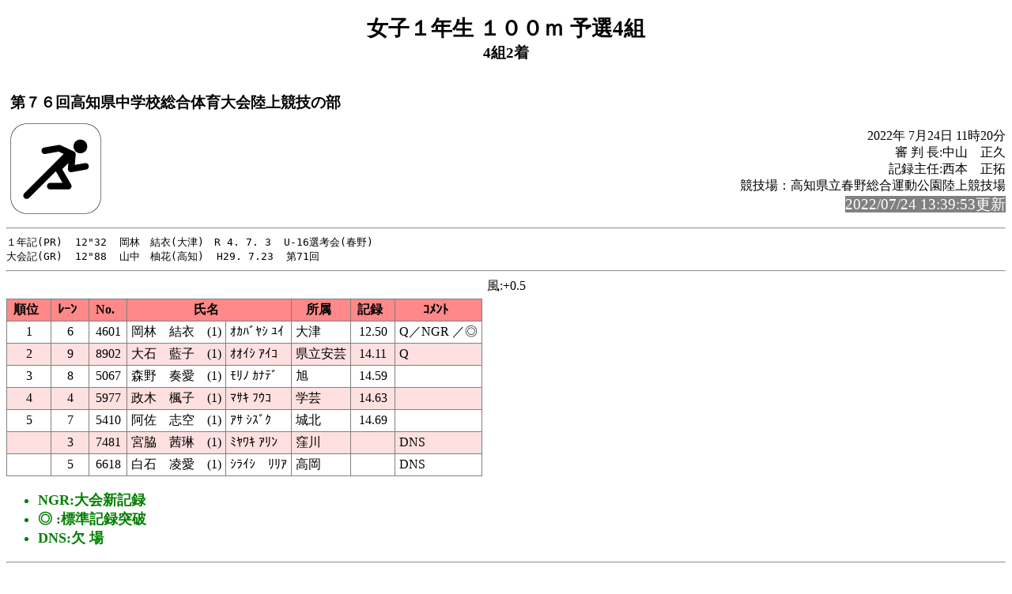

--- FILE ---
content_type: text/html
request_url: http://www5f.biglobe.ne.jp/~kazuke/krk/brkng_rcrds/rel042.html
body_size: 3601
content:
<!-- 2022/07/24 11:26:13 15 (Lsoku=0)-->
<!DOCTYPE HTML PUBLIC "-//W3C//DTD HTML 4.01 Transitional//EN" "http://www.w3.org/TR/html4/loose.dtd">
<html lang="ja">
<head>
<meta http-equiv="Content-Type" content="text/html; charset=Shift_JIS">

<title>女子１年生 １００ｍ 予選4組</title>
<link rel="stylesheet" href="mkhtm32.css" type="text/css">
</head>
<body>
<h1>女子１年生 １００ｍ 予選4組</h1>
<h2> 4組2着</h2>
<table class="title">
<tr>
<!-- 
<td class="title"></td>
 -->
<td  class="title">
<h3>第７６回高知県中学校総合体育大会陸上競技の部<br>
</h3>
</td>
</tr>
</table>

<img src="run1.png" align=left>
<p class="h3-align">
2022年 7月24日  11時20分<br>
審 判 長:中山　正久<br>
記録主任:西本　正拓<br>
競技場：高知県立春野総合運動公園陸上競技場<br>
<span style="background-color: #808080; color: #FFFFFF; font-size: 14pt;">2022/07/24 13:39:53更新</span><br>
</p>
<hr style="clear:left"><pre>
１年記(PR)  12"32  岡林　結衣(大津)　R 4. 7. 3  U-16選考会(春野)
大会記(GR)  12"88  山中　柚花(高知)  H29. 7.23  第71回
</pre><hr>
<a name="CONTENTS"></a>

<div class="wind">風:+0.5</div>
<table>
<tr><th class="trwom0">順位</th><th class="trwom0">ﾚｰﾝ</th><th class="trwom0">No.</th><th class="trwom0" colspan=2>氏名</th><th class="trwom0">所属</th><th class="trwom0">記録</th><th class="trwom0">ｺﾒﾝﾄ</th></tr>
<tr class="trwom1"><td>1</td><td>6</td><td>4601</td><td class="txt">岡林　結衣　(1)</td><td class="txt">ｵｶﾊﾞﾔｼ ﾕｲ</td><td class="txt" nowrap>大津</td><td>12.50</td><td class="txt">Q／NGR ／◎  </td></tr>
<tr class="trwom2"><td>2</td><td>9</td><td>8902</td><td class="txt">大石　藍子　(1)</td><td class="txt">ｵｵｲｼ ｱｲｺ</td><td class="txt" nowrap>県立安芸</td><td>14.11</td><td class="txt">Q<br></td></tr>
<tr class="trwom1"><td>3</td><td>8</td><td>5067</td><td class="txt">森野　奏愛　(1)</td><td class="txt">ﾓﾘﾉ ｶﾅﾃﾞ</td><td class="txt" nowrap>旭</td><td>14.59</td><td class="txt"><br></td></tr>
<tr class="trwom2"><td>4</td><td>4</td><td>5977</td><td class="txt">政木　楓子　(1)</td><td class="txt">ﾏｻｷ ﾌｳｺ</td><td class="txt" nowrap>学芸</td><td>14.63</td><td class="txt"><br></td></tr>
<tr class="trwom1"><td>5</td><td>7</td><td>5410</td><td class="txt">阿佐　志空　(1)</td><td class="txt">ｱｻ ｼｽﾞｸ</td><td class="txt" nowrap>城北</td><td>14.69</td><td class="txt"><br></td></tr>
<tr class="trwom2"><td><br></td><td>3</td><td>7481</td><td class="txt">宮脇　茜琳　(1)</td><td class="txt">ﾐﾔﾜｷ ｱﾘﾝ</td><td class="txt" nowrap>窪川</td><td><br></td><td class="txt">DNS </td></tr>
<tr class="trwom1"><td><br></td><td>5</td><td>6618</td><td class="txt">白石　凌愛　(1)</td><td class="txt">ｼﾗｲｼ　ﾘﾘｱ</td><td class="txt" nowrap>高岡</td><td><br></td><td class="txt">DNS </td></tr>
</table>
<ul class="cowomts">
<li>NGR:大会新記録
<li>◎ :標準記録突破
<li>DNS:欠    場
</ul>

<hr>
<a href="rel041.html#CONTENTS">前のレースへ</a>&nbsp;&nbsp;
<a href="rel087.html#CONTENTS">次のレースへ</a>&nbsp;&nbsp;

<a href="kyougi.html">競技一覧画面へ</a>&nbsp;&nbsp;
<a href="tt.html">競技一覧(開始時刻順)へ</a>&nbsp;&nbsp;
<a href="master.html">競技者一覧画面へ</a>&nbsp;&nbsp;
<a href="#" OnClick="history.back();return(false);">前の画面に戻る</a>
<div id="thispage">この画面は 女子１年生 １００ｍ 予選4組 です。</div>
<ul class="racelist">
<li><a href="rel039.html#CONTENTS">女子１年生 １００ｍ 予選1組</a>
<li><a href="rel040.html#CONTENTS">女子１年生 １００ｍ 予選2組</a>
<li><a href="rel041.html#CONTENTS">女子１年生 １００ｍ 予選3組</a>
<li>女子１年生 １００ｍ 予選4組
<li><a href="rel087.html#CONTENTS">女子１年生 １００ｍ 決勝</a>
</ul>

<div class="update">2022/07/24 13:39:53更新</div>


</body>
</html>

